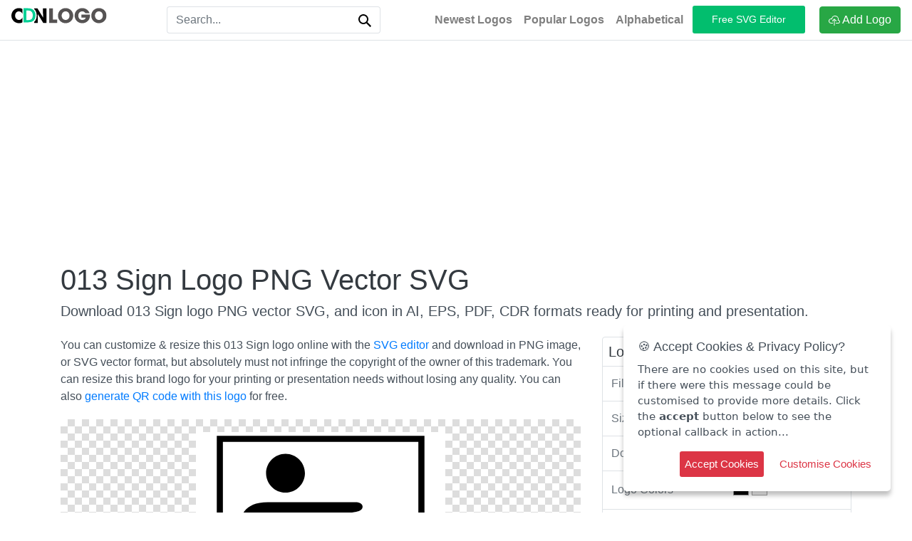

--- FILE ---
content_type: text/html; charset=utf-8
request_url: https://www.google.com/recaptcha/api2/aframe
body_size: 268
content:
<!DOCTYPE HTML><html><head><meta http-equiv="content-type" content="text/html; charset=UTF-8"></head><body><script nonce="TVrZxzEa79HKCNX1-7deYQ">/** Anti-fraud and anti-abuse applications only. See google.com/recaptcha */ try{var clients={'sodar':'https://pagead2.googlesyndication.com/pagead/sodar?'};window.addEventListener("message",function(a){try{if(a.source===window.parent){var b=JSON.parse(a.data);var c=clients[b['id']];if(c){var d=document.createElement('img');d.src=c+b['params']+'&rc='+(localStorage.getItem("rc::a")?sessionStorage.getItem("rc::b"):"");window.document.body.appendChild(d);sessionStorage.setItem("rc::e",parseInt(sessionStorage.getItem("rc::e")||0)+1);localStorage.setItem("rc::h",'1769823299534');}}}catch(b){}});window.parent.postMessage("_grecaptcha_ready", "*");}catch(b){}</script></body></html>

--- FILE ---
content_type: image/svg+xml
request_url: https://static.cdnlogo.com/logos/0/27/013-sign.svg
body_size: 2565
content:
<svg xmlns="http://www.w3.org/2000/svg" width="2500" height="2500" viewBox="0 0 192.756 192.756"><g fill-rule="evenodd" clip-rule="evenodd"><path fill="#fff" d="M0 0h192.756v192.756H0V0z"/><path d="M174.283 2.834H16.114V189.921H176.642V2.835h-2.359v-.001zm-2.363 4.722v177.645H20.835V7.556H171.92z"/><path d="M69.231 16.731c-8.297 0-15.023 6.727-15.023 15.021 0 8.299 6.727 15.026 15.023 15.026s15.022-6.727 15.022-15.026c0-8.294-6.726-15.021-15.022-15.021zM34.411 168.676V73.065s-2.952-18.886 21.246-18.886h67.869s5.314 0 5.314 3.542c0 3.541-5.902 4.131-5.902 4.131l-36.593 6.493S63.919 72.476 68.64 89.003c4.721 16.526 25.969 77.313 25.969 77.313s3.541 7.082.59 8.852c-2.952 1.771-7.672 0-10.624-4.721-2.951-4.721-25.967-47.805-25.967-47.805s-2.951-3.541-4.131 1.771c-1.18 5.311-7.672 46.623-7.672 46.623s2.952 4.721-5.903 4.721c-8.853-.001-6.491-7.081-6.491-7.081z"/><path d="M159.721 75.297l-3.541-5.311-1.85-2.778-1.928 2.569c-.941.671-5.547.841-9.715.353l-.904-.105c-.002 0-.744.529-.744.529l-28.918 20.657-1.936 1.383 1.398 1.927 9.443 12.983 1.34 1.844 1.889-1.275c1.111-.746 27.252-18.369 31.969-21.906l.943-.706v-1.182c0-3.195 2.383-6.139 2.406-6.168l1.113-1.349c.007-.008-.965-1.465-.965-1.465zm-42.918 18.372l26.279-18.77c3.137.317 7.4.494 10.365-.499l1.471 2.207c-.883 1.394-1.936 3.643-2.27 6.325-5.139 3.724-23.273 15.991-29.145 19.954l-6.7-9.217z"/><path d="M168.379 101.984h-63.721l.627 2.865 14.756 67.516.408 1.871 1.914-.014 34.82-.236 1.986-.012.326-1.961 11.213-67.279.459-2.75h-2.788zm-33.295 30.69l-.07 7.672h-7.385l-.734-7.672h8.189zm-8.643-4.721l-.846-8.854h9.613l-.082 8.854h-8.685zm8.53 17.113l-.043 4.723h-6.396l-.451-4.723h6.89zm-.086 9.444l-.037 4.133h-5.471l-.393-4.133h5.901zm4.722 0h7.279l-.412 4.133h-6.904l.037-4.133zm.041-4.721l.045-4.723h8.137l-.471 4.723h-7.711zm.088-9.443l.068-7.672h9.264l-.766 7.672h-8.566zm.112-12.393l.082-8.854h10.498l-.887 8.854h-9.693zm.123-13.574l.072-7.674h11.625l-.768 7.674h-10.929zm-4.721 0h-10.107l-.73-7.674h10.906l-.069 7.674zm-14.85 0h-8.199l-1.676-7.674h9.143l.732 7.674zm.452 4.721l.848 8.854h-6.533l-1.932-8.854h7.617zm1.3 13.574l.732 7.672h-5.008l-1.678-7.672h5.954zm1.184 12.392l.453 4.723h-3.85l-1.031-4.723h4.428zm.904 9.444l.395 4.133h-2.762l-.902-4.133h3.269zm.846 8.853l.584 6.115-1.424.01-1.34-6.125h2.18zm4.744 0h4.973l-.053 6.053-4.338.033-.582-6.086zm9.697 0h6.475l-.6 5.982-5.932.039.057-6.021zm11.217 0h5.408l-.988 5.916-5.014.033.594-5.949zm.473-4.72l.414-4.133h5.996l-.688 4.133h-5.722zm.887-8.854l.473-4.723h6.623l-.785 4.723h-6.311zm.943-9.443l.768-7.672h7.451l-1.279 7.672h-6.94zm1.24-12.393l.885-8.854h8.355l-1.475 8.854h-7.765l1.357-13.574.768-7.674h9.182l-1.279 7.674h-8.67l-1.358 13.574z"/></g></svg>